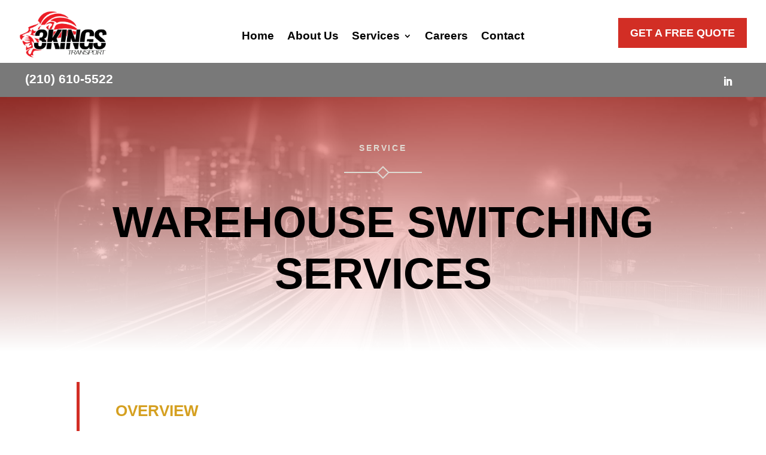

--- FILE ---
content_type: text/css
request_url: https://3kingstransport.com/wp-content/et-cache/215/et-core-unified-tb-60-tb-62-deferred-215.min.css?ver=1767651000
body_size: 137
content:
.et_pb_section_0_tb_footer{border-top-width:5px;border-top-color:#D22E25}.et_pb_section_0_tb_footer.et_pb_section{padding-top:0px;padding-bottom:0px;background-color:#FFFFFF!important}.et_pb_row_0_tb_footer.et_pb_row{padding-bottom:0px!important;padding-bottom:0px}.et_pb_text_0_tb_footer h4,.et_pb_text_2_tb_footer h4{font-family:'Albert Sans',Helvetica,Arial,Lucida,sans-serif;font-weight:700;text-transform:uppercase;font-size:24px;color:#D5A021!important;line-height:1.6em}.et_pb_text_0_tb_footer,.et_pb_text_2_tb_footer,.et_pb_divider_0_tb_footer{margin-bottom:0px!important}.et_pb_text_1_tb_footer.et_pb_text,.et_pb_text_3_tb_footer.et_pb_text,.et_pb_text_4_tb_footer.et_pb_text,.et_pb_text_5_tb_footer.et_pb_text{color:#000000!important}.et_pb_text_1_tb_footer{line-height:1.5em;font-size:18px;line-height:1.5em;margin-bottom:10px!important}.et_pb_image_0_tb_footer{text-align:center}ul.et_pb_social_media_follow_0_tb_footer a.icon{border-radius:100px 100px 100px 100px}.et_pb_social_media_follow_0_tb_footer li.et_pb_social_icon a.icon:before{color:#000000}.et_pb_text_3_tb_footer,.et_pb_text_4_tb_footer,.et_pb_text_5_tb_footer{line-height:1.8em;font-size:18px;line-height:1.8em;margin-bottom:10px!important}.et_pb_text_4_tb_footer.et_pb_text a,.et_pb_text_5_tb_footer.et_pb_text a,.et_pb_text_6_tb_footer.et_pb_text a{color:#D22E25!important}.et_pb_text_4_tb_footer a,.et_pb_text_5_tb_footer a{font-weight:600}.et_pb_row_1_tb_footer.et_pb_row{padding-top:0px!important;padding-bottom:0px!important;padding-top:0px;padding-bottom:0px}.et_pb_divider_0_tb_footer:before{border-top-color:#cab6a1}.et_pb_text_6_tb_footer.et_pb_text{color:#797979!important}.et_pb_text_6_tb_footer{line-height:1.6em;line-height:1.6em}.et_pb_text_6_tb_footer a{text-decoration:underline}.et_pb_social_media_follow li.et_pb_social_media_follow_network_0_tb_footer a{padding-top:8px;padding-right:8px;padding-bottom:8px;padding-left:8px;width:auto;height:auto}@media only screen and (max-width:980px){.et_pb_section_0_tb_footer{border-top-width:5px;border-top-color:#D22E25}.et_pb_text_0_tb_footer h4,.et_pb_text_2_tb_footer h4{font-size:16px}.et_pb_text_1_tb_footer,.et_pb_text_3_tb_footer,.et_pb_text_4_tb_footer,.et_pb_text_5_tb_footer{font-size:15px}.et_pb_image_0_tb_footer .et_pb_image_wrap img{width:auto}}@media only screen and (max-width:767px){.et_pb_section_0_tb_footer{border-top-width:5px;border-top-color:#D22E25}.et_pb_text_0_tb_footer h4,.et_pb_text_2_tb_footer h4{font-size:15px}.et_pb_text_1_tb_footer,.et_pb_text_3_tb_footer,.et_pb_text_4_tb_footer,.et_pb_text_5_tb_footer{font-size:14px}.et_pb_image_0_tb_footer .et_pb_image_wrap img{width:auto}}